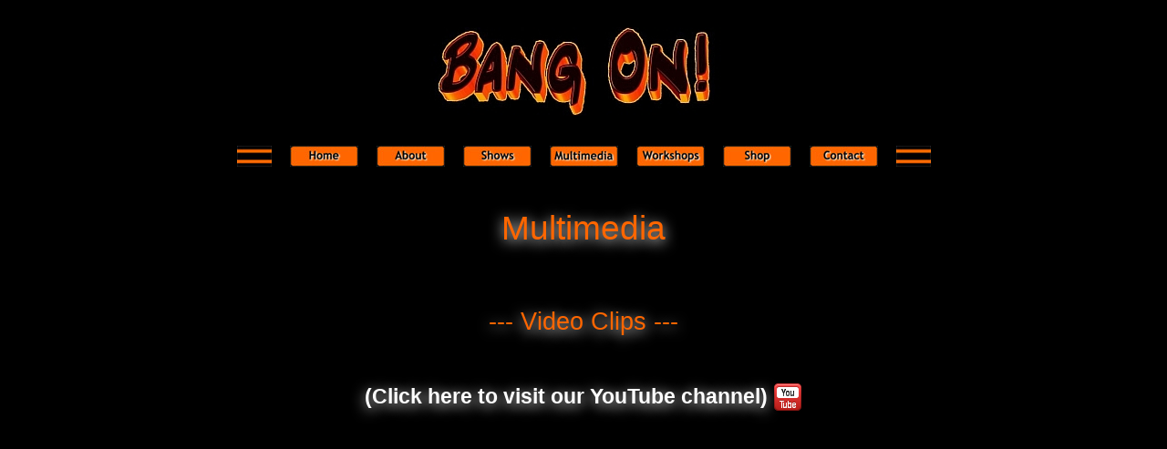

--- FILE ---
content_type: text/html; charset=utf-8
request_url: https://bangon.net/multimedia.html
body_size: 3846
content:
<!DOCTYPE html>
<html lang="en" class="no-js">
  <head>
    <title>multimedia: Bang On - Energetic junk percussion duo</title>
    <meta charset="utf-8">
    <meta name="viewport" content="width=device-width, initial-scale=1.0">
    <meta name="title" content="multimedia: Bang On - Energetic junk percussion duo">
    <meta name="description" content="Hear and See Bang On! in the media">
    <meta name="keywords" content="bang on multimedia, bang on songs, listen to bang on">
    <!-- Schema.org -->
    <meta itemprop="name" content="multimedia: Bang On - Energetic junk percussion duo">
    <meta itemprop="description" content="Hear and See Bang On! in the media">
    <meta itemprop="image" content="http://www.bangon.net/images/logo.jpg">
    <!-- Twitter Card-->
    <meta name="twitter:card" content="summary">
    <meta name="twitter:site" content="@BangOnDotNet">
    <meta name="twitter:title" content="multimedia: Bang On - Energetic junk percussion duo">
    <meta name="twitter:description" content="Hear and See Bang On! in the media">
    <meta name="twitter:creator" content="">
    <meta name="twitter:image" content="http://www.bangon.net/images/logo.jpg">
    <!-- Open Graph    -->
    <meta property="og:title" content="multimedia: Bang On - Energetic junk percussion duo">
    <meta property="og:url" content="http://www.bangon.net/multimedia.html">
    <meta property="og:type" content="website">
    <meta property="og:description" content="Hear and See Bang On! in the media">
    <meta property="og:image" content="http://www.bangon.net/images/logo.jpg">
    <meta property="og:site_name" content="Bang On">
    <link rel="canonical" href="http://www.bangon.net/multimedia.html"><link rel="stylesheet" href="/stylesheets/app.css?v=1.0.4987794089587063" type="text/css" >
    <script async src="https://cdnjs.cloudflare.com/ajax/libs/foundation/5.5.3/js/vendor/modernizr.js"></script>
  </head>
  <body id="multimedia">
    <div id="page-home"></div>
    <div data-offcanvas class="off-canvas-wrap">
      <div class="inner-wrap">
        <nav class="tab-bar hide-for-medium-up">
          <section class="left-small"><a href="#" class="left-off-canvas-toggle menu-icon"> <span></span></a></section>
          <section class="middle tab-bar-section"><img src="/images/menu-logo.jpg" alt="Bang On">
          </section>
        </nav>
        <aside class="left-off-canvas-menu hide-for-medium-up">
          <ul class="off-canvas-list">
            <li> 
              <label>Menu</label>
            </li>
            <li><a href="/">Home</a></li>
            <li><a href="/bang_on.html">About</a></li>
            <li> <a href="/shows.html">Shows</a></li>
            <li> <a href="/media.html">Multimedia</a></li>
            <li><a href="/workshops.html">Workshops</a></li>
            <li><a href="/cd.html">Shop</a></li>
            <li><a href="/Contact.html">Contact</a></li>
          </ul>
        </aside>
        <aside class="right-off-canvas-menu hide-for-medium-up">
          <ul class="off-canvas-list">
            <li> 
              <label>Menu</label>
            </li>
            <li><a href="#section-three">1</a></li>
            <li><a href="#section-four">2</a></li>
            <li> <a href="#section-five">3</a></li>
            <li> <a href="#section-seven">4</a></li>
            <li><a href="#main-footer">5</a></li>
          </ul>
        </aside>
        <div class="main-section">
          <div id="header-section">
            <div id="header-main">
              <div class="row">
                <div class="small-12 columns">
                  <header id="main-header">
                    <div id="header-full" class="row">
                      <div class="large-12 columns">
                        <div id="logo-centre" class="text-center show-for-medium-up"><a href="/">
                             
                            <img src="/images/logo.jpg" alt="Bang On" width="434" height="97"/></a></div>
                      </div>
                    </div>
                  </header>
                </div>
              </div>
            </div>
            <div class="show-for-medium-up menu-section">
              <div class="contain-to-grid">
                <div data-magellan-expedition="fixed">
                  <nav data-topbar role="navigation" class="top-bar">
                    <ul class="title-area">
                      <li class="name"><a id="menu-logo" href="/"><img src="/images/menu-logo.jpg" alt="Bang On" width="217" height="49"/></a>
                      </li>
                      <li class="toggle-topbar menu-icon"><a href="#"><span>Menu</span></a></li>
                    </ul>
                    <section class="top-bar-section">
                      <ul class="left">
                        <li class="lines show-for-large-up"><img src="/images/buttons/lines.jpg" alt="" width="38" height="23"/> </li>
                        <li><a href="/" id="home-button" class="hover-button"></a></li>
                        <li><a href="/bang_on.html" id="about-button" class="hover-button"></a></li>
                        <li> <a href="/shows.html" id="shows-button" class="hover-button"></a></li>
                        <li> <a href="/media.html" id="media-button" class="hover-button"></a></li>
                        <li><a href="/workshops.html" id="workshops-button" class="hover-button"></a></li>
                        <li><a href="/cd.html" id="cd-button" class="hover-button"></a></li>
                        <li><a href="/Contact.html" id="contact-button" class="hover-button"></a></li>
                        <li class="lines show-for-large-up"><img src="/images/buttons/lines.jpg" alt="" width="38" height="23"/> </li>
                      </ul>
                    </section>
                  </nav>
                </div>
              </div>
            </div>
          </div>
          <div class="content">
            <section id="section-one" class="page-section">
              <div class="row">
                <div class="small-12 columns">
                  <h2 class="text-center">Multimedia</h2>
                </div>
              </div>
            </section>
    
            <section id="section-three" class="page-section">
              <div id="video-clips" class="extra-padding">
                <div class="row">
                  <div class="small-12 columns text-center">
                    <h3>--- Video Clips ---</h3><br>
					<h4 class="text-center"><a href="https://www.youtube.com/channel/UCufiZXHrQ7jZnSKo73eXwgA">(Click here to visit our YouTube channel)</a><a href="https://www.youtube.com/channel/UCufiZXHrQ7jZnSKo73eXwgA" title="Watch us on YouTube">                                     
                                    <img src="/images/albums/02-10/youtube_32.png" alt="Follow us on YouTube" width="32" height="32"/></a></p>
									</h4>
                  </div>
                </div>
                <div class="row">
                  <div class="small-12 medium-6 columns text-center">
                    <div class="flex-video widesreen">
                      <iframe iframe width="420" height="315" src="//www.youtube.com/embed/XkY93AuFEB8" frameborder="0" allowfullscreen></iframe>
                    </div><br>
                    <p>You won't believe what these two did at a wedding! </p>
                  </div>
                  <div class="small-12 medium-6 columns text-center">
                    <div class="flex-video widesreen">
                      <iframe iframe width="420" height="315" src="//www.youtube.com/embed/ut7q8KIB7Ek" frameborder="0" allowfullscreen></iframe>
                    </div><br>
                    <p>White Noise</p>
                  </div>
                </div>
                <div class="row">
                  <div class="small-12 medium-6 columns text-center">
                    <div class="flex-video widesreen">
                      <iframe iframe width="420" height="315" src="//www.youtube.com/embed/9zqXU8RutdY" frameborder="0" allowfullscreen></iframe>
                    </div><br>
                    <p>Live at Ron Smith's Recycling</p>
                  </div>
                  <div class="small-12 medium-6 columns text-center">
                    <div class="flex-video widesreen">
                      <iframe iframe width="420" height="315" src="//www.youtube.com/embed/9v88NFFnt6g" frameborder="0" allowfullscreen></iframe>
                    </div><br>
                    <p>Showreel</p>
                  </div>
                </div>
                <div class="row extra-padding">
                  <div class="small-12 medium-6 columns text-center">
                    <div class="flex-video widesreen">
                      <iframe iframe width="420" height="315" src="//www.youtube.com/embed/xCDQaMe4CjY" frameborder="0" allowfullscreen></iframe>
                    </div><br>
                    <p>Britain's Got Talent Audition</p>
                  </div>
                  <div class="small-12 medium-6 columns text-center">
                    <div class="flex-video widesreen">
                      <iframe iframe width="420" height="315" src="//www.youtube.com/embed/vzZHs0KEJhg" frameborder="0" allowfullscreen></iframe>
                    </div><br>
                    <p>Using presenter Philip Schofield as an instrument on ITV's<i>This Morning</i></p>
                  </div>
                </div>
                <div class="row extra-padding">
                  <div class="small-12 medium-6 columns text-center">
                    <div class="flex-video widesreen">
                      <iframe iframe width="420" height="315" src="//www.youtube.com/embed/2XZpCMZfcrI" frameborder="0" allowfullscreen></iframe>
                    </div><br>
                    <p>Guerilla Zoo 2007 (Part 1)</p>
                  </div>
                  <div class="small-12 medium-6 columns text-center">
                    <div class="flex-video widesreen">
                      <iframe iframe width="420" height="315" src="//www.youtube.com/embed/R5MuFczjElg" frameborder="0" allowfullscreen></iframe>
                    </div><br>
                    <p>Guerilla Zoo 2007 (Part 2)</p>
                  </div>
                </div>
                <div class="row extra-padding">
                  <div class="small-12 medium-6 columns text-center">
                    <div class="flex-video widesreen">
                      <iframe iframe width="420" height="315" src="//www.youtube.com/embed/SxCR17yxOE4" frameborder="0" allowfullscreen></iframe>
                    </div><br>
                    <p>EdgeOfChaos, 2003</p>
                  </div>
                  <div class="small-12 medium-6 columns text-center">
                    <div class="flex-video widesreen">
                      <iframe iframe width="420" height="315" src="//www.youtube.com/embed/Suhda2tnKE4" frameborder="0" allowfullscreen></iframe>
                    </div><br>
                    <p>Busking at Edinburgh Festival</p>
                  </div>
                </div>
              </div>
            </section>
			<section id="section-two" class="page-section">
              <div id="audio" class="extra-padding">
                <div class="row">
                  <div class="small-12 columns text-center">
                    <p>- - - Audio Clips ( music taken from the <a href="cd.html">CD</a> ) - - -</p>
                    <p>Click on the icons for a sample of Bang On:</p>
                  </div>
                </div>
                <div class="row">
                  <div class="small-4 columns ">
                    <p class="text-center"><a href="/Sounds/phatsample.mp3"><img src="/images/albums/02-10/icon-speaker.jpg" alt="Listen" width="65" height="65"/><br>Phat and Phrantic </a></p>
                  </div>
                  <div class="small-4 columns">
                    <p class="text-center"><a href="/Sounds/rainsample.mp3"><img src="/images/albums/02-10/icon-speaker.jpg" alt="Listen" width="65" height="65"/><br>Rain</a></p>
                  </div>
                  <div class="small-4 columns">
                    <p class="text-center"><a href="Sounds/bbc radio camb.mp3.mp3"><img src="/images/albums/02-10/icon-speaker.jpg" alt="Listen" width="65" height="65"/><br>Interview on BBC Radio Cambridgeshire</a><br>(It is the <em>soundman</em> playing the shaker at the end!!) <br>Copyright BBC</p>
                  </div>
                </div>
              </div>
            </section>
            <section id="section-four" class="page-section">
            </section>
            <section id="section-five" class="page-section">
            </section>
            <section id="section-six" class="page-section">
            </section>
            <section id="section-seven" class="page-section">
            </section>
            <section id="section-eight" class="page-section">
            </section>
            <section id="section-nine" class="page-section">
            </section>
          </div>
          <footer id="main-footer" class="footer-content-css footer-content">
            <div class="row">
              <div class="small-12 columns footer-area">
                <div class="separatorline"><span></span>
                  <div class="row">
                    <div class="small-12 columns">
                      <div class="row extra-padding">
                        <div class="small-12 columns">
                          <div id="contact-section">
                            <div class="row">   
                              <div class="sma1l-12 medium-4 text-center columns">
                                <h4>Tweet Tweet Tweet</h4><a style="height:400px;" href="https://twitter.com/BangOnDotNet" data-widget-id="326287576296202241" data-chrome="transparent" class="twitter-timeline">Tweets by @BangOnDotNet</a>
                                <script>!function(d,s,id){var js,fjs=d.getElementsByTagName(s)[0],p=/^http:/.test(d.location)?'http':'https';if(!d.getElementById(id)){js=d.createElement(s);js.id=id;js.src=p+"://platform.twitter.com/widgets.js";fjs.parentNode.insertBefore(js,fjs);}}(document,"script","twitter-wjs");</script>
                              </div>
                              <div class="sma1l-12 medium-4 text-center columns">
                                <h4>Follow BangOn</h4>
                                <p> <a href="http://www.facebook.com/BangOnDotNet" title="Follow us on Facebook">
                                     
                                    <img src="/images/albums/02-10/facebook_32.png" alt="Follow us on Facebook" width="32" height="32"/></a> 
									<a href="http://twitter.com/bangondotnet" title="Follow us on Twitter"><img src="/images/albums/02-10/twitter_32.png" alt="Follow us on Twitter" width="32" height="32"/></a> 
									<a href="https://www.youtube.com/channel/UCufiZXHrQ7jZnSKo73eXwgA" title="Watch us on YouTube">                                     
                                    <img src="/images/albums/02-10/youtube_32.png" alt="Follow us on YouTube" width="32" height="32"/></a></p>
									
                                <p>...or sign our <a href="http://pub35.bravenet.com/guestbook/2935725042/" title="Sign our Guestbook">guestbook !!</a></p>
                              </div>
                              <div class="sma1l-12 medium-4 text-center columns">
                                <h4>Email Us</h4>
                                <ul class="no-bullet">
                                  <li> <a href="mailto:mail@bangon.net" title="Contact Us">mail@bangon.net</a></li>
                                  <li>
                                    <form> 
                                      <fieldset id="call-me"> 
                                        <legend>Contact BangOn</legend>
                                        <div id="contact-results"> </div>
                                        <div id="contact-body"> 
                                          <input type="text" name="name" required data-errorMessage="Please enter your name." id="name" placeholder="Name" autocomplete="name">
                                          <input type="text" name="email" id="email" required data-errorMessage="Please enter your email address." placeholder="Email Address" autocomplete="email">
                                          <textarea name="msg" id="msg" required data-errorMessage="Please enter your message" placeholder="Message..."></textarea>
                                          <input type="hidden" name="from" id="from" value="mail@bangon.net">
                                          <div id="call-me-click" class="tiny expand button set-bkcolor-yellow round">Send Message!</div>
                                        </div>
                                      </fieldset>
                                    </form>
                                  </li>
                                </ul>
                              </div>
                            </div>
                          </div>
                        </div>
                      </div>
                    </div>
                  </div>
                </div>
              </div>
            </div>
            <div class="separatorline"><span></span>
              <div id="copyright" class="row">
                <div class="large-6 medium-4 small-12 columns">
                  <p><span id="privacy-policy"><a href="privacy-policy.html" title="Privacy Policy">Privacy Policy</a></span></p>
                  <p><span id="copyright">&copy; <a href="http://www.bangon.net" title="Bang On">Bang On</a></span></p>
                </div>
                <div class="large-6 medium-8 small-12 columns">
                  <p class="text-right"><br><br><a href="http://www.simplebydesign.co.uk" title="Web Hosting and Design by Simple By Design">Web Design</a> by <a href="http://www.simplebydesign.co.uk" title="Web Hosting and Design by Simple By Design">Simple By Design Ltd</a></p>
                </div>
              </div>
            </div>
          </footer>
        </div><a class="exit-off-canvas"></a>
      </div>
    </div>
    <script src="https://cdnjs.cloudflare.com/ajax/libs/foundation/5.5.3/js/vendor/jquery.js"></script>
    <script src="https://cdnjs.cloudflare.com/ajax/libs/foundation/5.5.3/js/foundation.min.js"></script><script type="text/javascript" src="/js/min/jquery-screen-position-locator-min.js?v1.0.5042665094893402"></script><script type="text/javascript" src="/js/min/app-min.js?v1.0.5088041442764146"></script>
<script type="text/javascript" async src="/js/call-me.js"></script> <!-- Default Statcounter code for Bang On!
http://www.bangon.net -->
<script type="text/javascript">
var sc_project=1267740; 
var sc_invisible=0; 
var sc_security="eb1081f5"; 
var scJsHost = "https://";
document.write("<sc"+"ript type='text/javascript' src='" +
scJsHost+
"statcounter.com/counter/counter.js'></"+"script>");
</script>
<noscript><div class="statcounter"><a title="Web Analytics"
href="https://statcounter.com/" target="_blank"><img
class="statcounter"
src="https://c.statcounter.com/1267740/0/eb1081f5/0/"
alt="Web Analytics"></a></div></noscript>
<!-- End of Statcounter Code -->
  </body>
</html>

--- FILE ---
content_type: application/javascript
request_url: https://bangon.net/js/min/app-min.js?v1.0.5088041442764146
body_size: 398
content:
function createCookie(e,o,n){var t;if(n){var a=new Date;a.setTime(a.getTime()+24*n*60*60*1e3),t="; expires="+a.toGMTString()}else t="";document.cookie=e+"="+o+t+"; path=/"}function readCookie(e){for(var o=e+"=",n=document.cookie.split(";"),t=0;t<n.length;t++){for(var a=n[t];" "===a.charAt(0);)a=a.substring(1,a.length);if(0===a.indexOf(o))return a.substring(o.length,a.length)}return null}function eraseCookie(e){createCookie(e,"",-1)}$(document).foundation(),$(document).ready(function(){1==readCookie("newsflash"),$("#already-have").on("click",function(){createCookie("newsflash",1,300),$("#newsflash").foundation("reveal","close")}),$("#no-more").on("click",function(){createCookie("newsflash",1,300),$("#newsflash").foundation("reveal","close")}),$("#remind-me").on("click",function(){createCookie("newsflash",1,1),$("#newsflash").foundation("reveal","close")}),$(".hover-button").on("mouseover",function(e){var o=$(this).data("image");$(this).attr("src","/images/buttons/"+o+"-on.jpg")}),$(".hover-button").on("mouseout",function(e){var o=$(this).data("image");$(this).attr("src","/images/buttons/"+o+"-off.jpg")})});

--- FILE ---
content_type: application/javascript
request_url: https://bangon.net/js/call-me.js
body_size: 1252
content:
$(document).ready(function() {
    $("#call-me-click").click(function() { 
        var alertMessage = "Please enter information into all required fields.<br/>";
        var proceed = true;
        var output;

        $("#call-me #contact-results").show().html("Please enter information into all required fields").slideUp();
        //simple validation at client's end
        //loop through each field and we simply change border color to red for invalid fields       
        $("#call-me input[required=true], #call-me textarea[required=true]").each(function(){
            $(this).css('border-color',''); 
           
            if(!$.trim($(this).val())){ //if this field is empty 
                $(this).css('border-color','red'); //change border color to red   
                proceed = false; //set do not proceed flag
                if($.trim($(this).attr("data-errorMessage")))
                    alertMessage = alertMessage + "<br/>" + $(this).attr("data-errorMessage");
            }
            //check invalid email
            var email_reg = /^([\w-\.]+@([\w-]+\.)+[\w-]{2,4})?$/; 
            if($(this).attr("type")=="email" && !email_reg.test($.trim($(this).val()))){
                $(this).css('border-color','red'); //change border color to red   
                proceed = false; //set do not proceed flag      
                alertMessage = alertMessage + "<br/>" + $(this).attr("data-errorMessage");
            }   
        });
        
        if(proceed) //everything looks good! proceed...
        {
            //get input field values data to be sent to server
            var post_data;
            post_data = {
                'name'          : $('#call-me input[name=name]').val(),  
                'email'         : $('#call-me input[name=email]').val(),
                'msg'           : $('#call-me textarea[name=msg]').val(),
                'from'          : $('#call-me input[name=from]').val()
            };

            //alert(post_data);
            //Ajax post data to server
            $.post('contact-me.php', post_data, function(response){  
                if(response.type == 'error'){ //load json data from server and output message     
                    output = '<div class="alert-box alert">'+alertMessage+'<br/><br/>'+response.text+'</div>';
                    $("#call-me #contact-results").show().html(output).slideDown();
                }else{
                    output = '<div class="alert-box success">'+response.text+'</div>';
                    //reset values in all input fields
                    $("#call-me  input[required=true], #call-me textarea[required=true]").val(''); 
                    $("#call-me #contact-body").slideUp(); //hide form after success
                }
                $("#call-me #contact-results").hide().html(output).slideDown();
            }, 'json').fail(function(jqXHR, textStatus, errorThrown) 
    {
    //alert(errorThrown);
    });
        }else{
            $("#call-me #contact-results").show().html("<div class='alert-box alert'>" + alertMessage + "</div>").slideDown();
        }
    });
    
    //reset previously set border colors and hide all message on .keyup()
    $("#call-me input[required=true], #call-me textarea[required=true]").keyup(function() { 
        $(this).css('border-color',''); 
        $("#call-me #contact-results").slideUp();
    });

    $("#call-bangon-click").click(function() { 
        var alertMessage = "Please enter information into all required fields.<br/>";
        var proceed = true;
        var output;

        $("#call-bangon #contact-results").show().html("Please enter information into all required fields").slideUp();
        //simple validation at client's end
        //loop through each field and we simply change border color to red for invalid fields       
        $("#call-bangon input[required=true], #call-bangon textarea[required=true]").each(function(){
            $(this).css('border-color',''); 
           
            if(!$.trim($(this).val())){ //if this field is empty 
                $(this).css('border-color','red'); //change border color to red   
                proceed = false; //set do not proceed flag
                if($.trim($(this).attr("data-errorMessage")))
                    alertMessage = alertMessage + "<br/>" + $(this).attr("data-errorMessage");
            }
            //check invalid email
            var email_reg = /^([\w-\.]+@([\w-]+\.)+[\w-]{2,4})?$/; 
            if($(this).attr("type")=="email" && !email_reg.test($.trim($(this).val()))){
                $(this).css('border-color','red'); //change border color to red   
                proceed = false; //set do not proceed flag      
                alertMessage = alertMessage + "<br/>" + $(this).attr("data-errorMessage");
            }   
        });
        
        if(proceed) //everything looks good! proceed...
        {
            //get input field values data to be sent to server
            var post_data;
            post_data = {
                'name'          : $('#call-bangon input[name=name]').val(),  
                'email'         : $('#call-bangon input[name=email]').val(),
                'msg'           : $('#call-bangon textarea[name=msg]').val(),
                'from'          : $('#call-bangon input[name=from]').val()
            };

            //alert(post_data);
            //Ajax post data to server
            $.post('contact-me.php', post_data, function(response){  
                if(response.type == 'error'){ //load json data from server and output message     
                    output = '<div class="alert-box alert">'+alertMessage+'<br/><br/>'+response.text+'</div>';
                    $("#call-bangon #contact-results").show().html(output).slideDown();
                }else{
                    output = '<div class="alert-box success">'+response.text+'</div>';
                    //reset values in all input fields
                    $("#call-bangon  input[required=true], #call-bangon textarea[required=true]").val(''); 
                    $("#call-bangon #contact-body").slideUp(); //hide form after success
                }
                $("#call-bangon #contact-results").hide().html(output).slideDown();
            }, 'json').fail(function(jqXHR, textStatus, errorThrown) 
    {
    //alert(errorThrown);
    });
        }else{
            $("#call-bangon #contact-results").show().html("<div class='alert-box alert'>" + alertMessage + "</div>").slideDown();
        }
    });
    
    //reset previously set border colors and hide all message on .keyup()
    $("#call-bangon input[required=true], #call-bangon textarea[required=true]").keyup(function() { 
        $(this).css('border-color',''); 
        $("#call-bangon #contact-results").slideUp();
    });

    $("#call-fools-click").click(function() { 
        var alertMessage = "Please enter information into all required fields.<br/>";
        var proceed = true;
        var output;

        $("#call-fools #contact-results").show().html("Please enter information into all required fields").slideUp();
        //simple validation at client's end
        //loop through each field and we simply change border color to red for invalid fields       
        $("#call-fools input[required=true], #call-fools textarea[required=true]").each(function(){
            $(this).css('border-color',''); 
           
            if(!$.trim($(this).val())){ //if this field is empty 
                $(this).css('border-color','red'); //change border color to red   
                proceed = false; //set do not proceed flag
                if($.trim($(this).attr("data-errorMessage")))
                    alertMessage = alertMessage + "<br/>" + $(this).attr("data-errorMessage");
            }
            //check invalid email
            var email_reg = /^([\w-\.]+@([\w-]+\.)+[\w-]{2,4})?$/; 
            if($(this).attr("type")=="email" && !email_reg.test($.trim($(this).val()))){
                $(this).css('border-color','red'); //change border color to red   
                proceed = false; //set do not proceed flag      
                alertMessage = alertMessage + "<br/>" + $(this).attr("data-errorMessage");
            }   
        });
        
        if(proceed) //everything looks good! proceed...
        {
            //get input field values data to be sent to server
            var post_data;
            post_data = {
                'name'          : $('#call-fools input[name=name]').val(),  
                'email'         : $('#call-fools input[name=email]').val(),
                'msg'           : $('#call-fools textarea[name=msg]').val(),
                'from'          : $('#call-fools input[name=from]').val()
            };

            //alert(post_data);
            //Ajax post data to server
            $.post('contact-me.php', post_data, function(response){  
                if(response.type == 'error'){ //load json data from server and output message     
                    output = '<div class="alert-box alert">'+alertMessage+'<br/><br/>'+response.text+'</div>';
                    $("#call-fools #contact-results").show().html(output).slideDown();
                }else{
                    output = '<div class="alert-box success">'+response.text+'</div>';
                    //reset values in all input fields
                    $("#call-fools  input[required=true], #call-fools textarea[required=true]").val(''); 
                    $("#call-fools #contact-body").slideUp(); //hide form after success
                }
                $("#call-fools #contact-results").hide().html(output).slideDown();
            }, 'json').fail(function(jqXHR, textStatus, errorThrown) 
    {
    //alert(errorThrown);
    });
        }else{
            $("#call-fools #contact-results").show().html("<div class='alert-box alert'>" + alertMessage + "</div>").slideDown();
        }
    });
    
    //reset previously set border colors and hide all message on .keyup()
    $("#call-fools  input[required=true], #call-fools textarea[required=true]").keyup(function() { 
        $(this).css('border-color',''); 
        $("#call-fools #contact-results").slideUp();
    });
});


--- FILE ---
content_type: application/javascript
request_url: https://bangon.net/js/min/jquery-screen-position-locator-min.js?v1.0.5042665094893402
body_size: 544
content:
!function($){$.fn.isOnScreen=function(){var t=$(window),o={top:t.scrollTop(),left:t.scrollLeft()};o.right=o.left+t.width(),o.bottom=o.top+t.height();var i=this.offset();return i.right=i.left+this.outerWidth(),i.bottom=i.top+this.outerHeight(),!(o.right<i.left||o.left>i.right||o.bottom<i.top||o.top>i.bottom)},$.fn.isNearTop=function(t){var o=$(window),i={top:o.scrollTop(),left:o.scrollLeft()},e=t.offset().top-i.top;return!(e>100)},$.fn.isNearBottom=function(t){var o=$(window),i={top:o.scrollTop(),left:o.scrollLeft()};return i.bottom=i.top+o.height(),i.bottom-(t.offset().top+t.position().top)<100},$.fn.isOverNearTop=function(t){var o=$(window),i={top:o.scrollTop(),left:o.scrollLeft()},e=t.offset().top-i.top;return!(e>100)},$.fn.isNearBottom=function(t){var o=$(window),i={top:o.scrollTop(),left:o.scrollLeft()};return i.bottom=i.top+o.height(),i.bottom-(t.offset().top+t.position().top)>50},$.fn.isOffTop=function(t){var o=$(window),i={top:o.scrollTop(),left:o.scrollLeft()};return i.right=i.left+o.width(),i.bottom=i.top+o.height(),t.offset().top+t.height()-i.top<0},$.fn.isOffBottom=function(t){var o=$(window),i={top:o.scrollTop(),left:o.scrollLeft()};return i.right=i.left+o.width(),i.bottom=i.top+o.height(),t.offset().top+t.position().top-i.bottom>0},$.fn.isWhere=function(t){var o=$(window),i={top:o.scrollTop(),left:o.scrollLeft()};return i.right=i.left+o.width(),i.bottom=i.top+o.height(),"OnScreen: "+t.isOnScreen()+" NearTop: "+t.isNearTop(t)+" NearBottom: "+t.isNearBottom(t)+" OffTop: "+t.isOffTop(t)+" OffBottom: "+t.isOffBottom(t)}}(jQuery),$(document).ready(function(){function t(){var t=$(this).scrollTop(),i=$(this).height(),e=t+$("nav").height(),n=t+i;o&&clearTimeout(o),$(".anim").each(function(){var t=$(this),i=t.offset().top,f=t.height(),r=i+f;""==t.data("animation")||t.hasClass("scrollMagic")||(o=n>i&&r>e?setTimeout(function(){t.addClass(t.data("animation")+" animated anim-show")},100):t.hasClass("show-once")?setTimeout(function(){t.removeClass("anim")}):setTimeout(function(){t.removeClass(t.data("animation")+" animated anim-show")},25))})}var o=0;$(function(){$(window).scroll(function(){t()}),$(window).resize(function(){t()}),t()})});